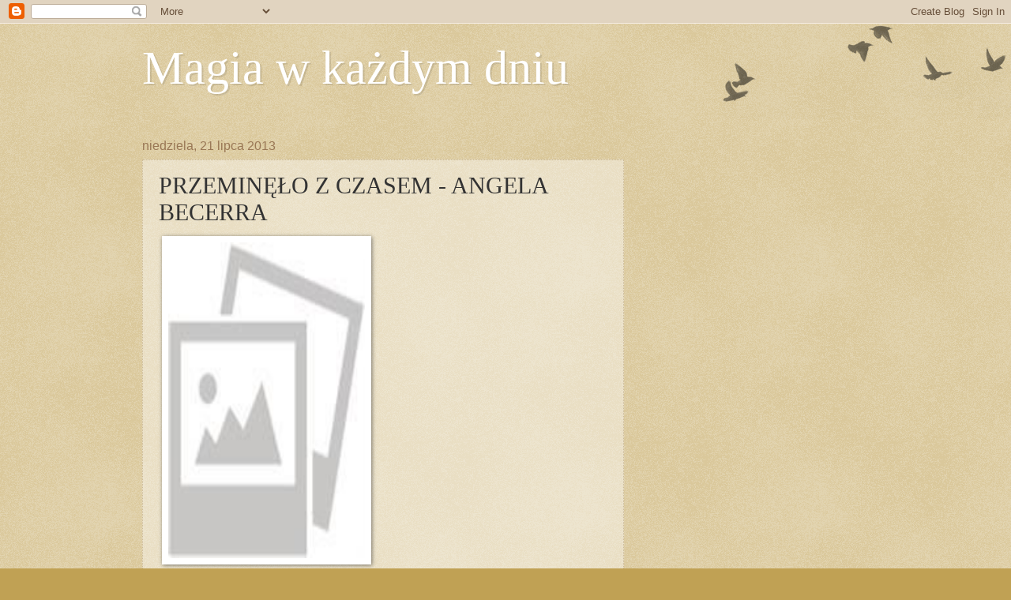

--- FILE ---
content_type: text/html; charset=UTF-8
request_url: https://magiawkazdymdniu.blogspot.com/b/stats?style=BLACK_TRANSPARENT&timeRange=ALL_TIME&token=APq4FmDFxdiFqXF2p6kWadOz-KxSL-P010z5iaYt326OTq49p94twNIkPHd5n80z7FUAehtZMmBRSe15cQFFGciuPNq4M-nlcQ
body_size: -93
content:
{"total":507573,"sparklineOptions":{"backgroundColor":{"fillOpacity":0.1,"fill":"#000000"},"series":[{"areaOpacity":0.3,"color":"#202020"}]},"sparklineData":[[0,9],[1,4],[2,3],[3,7],[4,4],[5,33],[6,24],[7,4],[8,3],[9,6],[10,4],[11,5],[12,9],[13,9],[14,10],[15,47],[16,37],[17,64],[18,100],[19,41],[20,40],[21,44],[22,10],[23,4],[24,38],[25,46],[26,35],[27,37],[28,32],[29,35]],"nextTickMs":720000}

--- FILE ---
content_type: text/html; charset=utf-8
request_url: https://www.google.com/recaptcha/api2/aframe
body_size: 267
content:
<!DOCTYPE HTML><html><head><meta http-equiv="content-type" content="text/html; charset=UTF-8"></head><body><script nonce="Fp7Hi4PghYA6Pt4AgIxAVg">/** Anti-fraud and anti-abuse applications only. See google.com/recaptcha */ try{var clients={'sodar':'https://pagead2.googlesyndication.com/pagead/sodar?'};window.addEventListener("message",function(a){try{if(a.source===window.parent){var b=JSON.parse(a.data);var c=clients[b['id']];if(c){var d=document.createElement('img');d.src=c+b['params']+'&rc='+(localStorage.getItem("rc::a")?sessionStorage.getItem("rc::b"):"");window.document.body.appendChild(d);sessionStorage.setItem("rc::e",parseInt(sessionStorage.getItem("rc::e")||0)+1);localStorage.setItem("rc::h",'1768855999847');}}}catch(b){}});window.parent.postMessage("_grecaptcha_ready", "*");}catch(b){}</script></body></html>